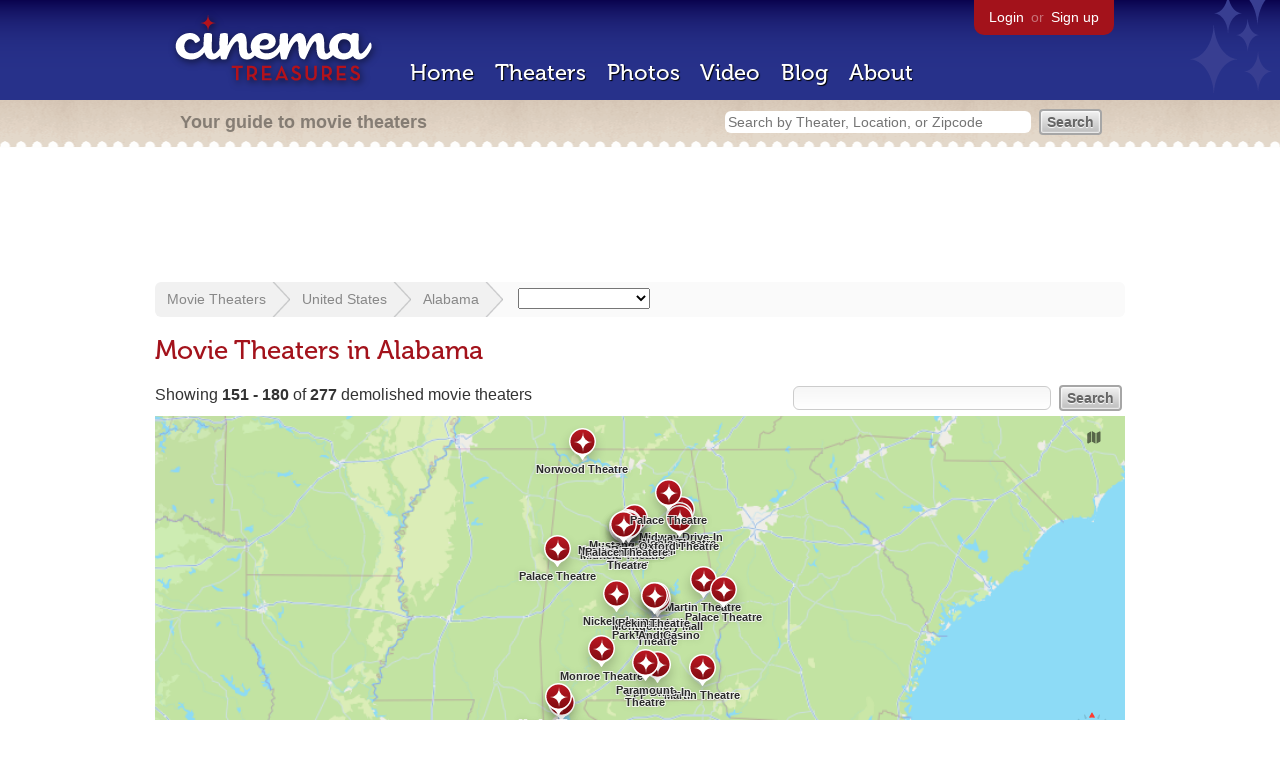

--- FILE ---
content_type: text/html; charset=utf-8
request_url: https://www.cinematreasures.org/theaters/united-states/alabama?page=6&status=demolished
body_size: 61220
content:
<!DOCTYPE html>
<!--[if lt IE 7]> <html class="ie6 no-js"> <![endif]-->
<!--[if IE 7]>    <html class="ie7 no-js"> <![endif]-->
<!--[if IE 8]>    <html class="ie8 no-js"> <![endif]-->
<!--[if IE 9]>    <html class="ie9 no-js"> <![endif]-->
<!--[if !IE]><!-->
<html class="no-js">
  <!--<![endif]-->
  <head>
    <meta charset="utf-8">
    <title>Movie Theaters in Alabama - Cinema Treasures</title>
    <meta content="List of movie theaters located in Alabama" name="description">
    <meta content="IE=edge,chrome=1" http-equiv="X-UA-Compatible">
  
    <script src="//use.typekit.com/voa4cfk.js" type="text/javascript"></script>
    <script>
      //<![CDATA[
        try{Typekit.load();}catch(e){}
      //]]>
    </script>
    <script async="" src="//www.googletagmanager.com/gtag/js?id=UA-2710707-1"></script>
    <script>
      //<![CDATA[
        window.dataLayer = window.dataLayer || [];
        function gtag(){dataLayer.push(arguments);}
        gtag('js', new Date());
        gtag('config', 'UA-2710707-1');
      //]]>
    </script>
    <script src="//ajax.googleapis.com/ajax/libs/jquery/1.5.1/jquery.min.js" type="text/javascript"></script>
    <script src="//cdn.apple-mapkit.com/mk/5.x.x/mapkit.js" type="text/javascript"></script>
    <script src="/assets/common.js?1759029584" type="text/javascript"></script>
    <script>
        //<![CDATA[
          $(document).ready(function () {
        
            if ($('#child_region_select').length) {
              $('#child_region_select').change(function () {
                document.location = $(this).val();
              });
            }
        
            if ($('.list').length) {
              // Load MapKit JS
              mapkit.init({
            authorizationCallback: function(done) {
              done("eyJraWQiOiJSTUI2MzM2NU5QIiwiYWxnIjoiRVMyNTYifQ.eyJpc3MiOiI5OVhYUDJXRjM4IiwiaWF0IjoxNzQ0OTkzMjUyLCJleHAiOjE3NzY1MjkyNTJ9.pC5hHKIaZ0fZBtKTbHK-qwMFvG19o4zRD-dCMqpJYGiaXtAfyNq2Infw21s9uDYSGBR2cLl_CLB58SYjbVHhlg");
            }
          })
          ;
        
              // Grab theater locations
              var locations = []
              $( ".list tbody tr.location" ).each(function(index) {
                var location = {
                  id: $(this).data("id"),
                  name: $(this).data("name"),
                  lat: $(this).data("lat"),
                  lng: $(this).data("lng"),
                  category: $(this).data("category"),
                  address: $(this).data("address"),
                  photo: $(this).data("photo")
                };
                locations.push(location);
              });
        
              // Show map with multiple markers
              if (locations.length > 1) {
        
                // Set region size to contain all map markers
                var latitudes = []
                var longitudes = []
                for (var i = 0; i < locations.length; i++) {
                  latitudes[i] = locations[i].lat;
                  longitudes[i] = locations[i].lng;
                }
                maxLatitude = Math.max(...latitudes);
                minLatitude = Math.min(...latitudes);
                maxLongitude = Math.max(...longitudes);
                minLongitude = Math.min(...longitudes);
                var region = new mapkit.BoundingRegion (maxLatitude, maxLongitude, minLatitude, minLongitude).toCoordinateRegion();
        
                // Create map
                var map = new mapkit.Map("map", {
                  region: region,
                });
        
                var list = [];
                for (i = 0; i < locations.length; i++) {
        
                  // Generate popup window for each map marker
                  var popup = {
                    calloutContentForAnnotation: function(annotation) {
                      var element = document.createElement("div");
                      element.className = "popup";
        
                      var photo = element.appendChild(document.createElement("a"));
                      photo.href = annotation.data.link;
                      photo.innerHTML = "<img src='" + annotation.data.photo + "' width='48' height='48' alt='thumb' />"
        
                      var link = element.appendChild(document.createElement("a"));
                      link.href = annotation.data.link;
                      link.textContent = annotation.data.name;
        
                      var address = element.appendChild(document.createElement("p"));
                      address.innerHTML = annotation.data.address.replace(/^\s*(<br\s*\/?\s*>)+|(<br\s*\/?\s*>)+\s*$/ig, '');
        
                      return element;
                    }
                  };
        
                  // Create map marker
                  var coordinates = new mapkit.Coordinate(locations[i].lat, locations[i].lng)
                  var annotation = new mapkit.MarkerAnnotation(coordinates, {
                    color: (locations[i].category == 'open' ? "#38B257" : "#A3121B"),
                    title: locations[i].name,
                    callout: popup,
                    data: {
                      link: "/theaters/" + locations[i].id,
                      name: locations[i].name,
                      address: locations[i].address,
                      photo: (locations[i].photo == 'photos/missing.png' ? '/images/photos/missing.png' : locations[i].photo)
                    },
                    glyphImage: {
                      1: "/apple-touch-icon.png"
                    }
                  })
        
                  list.push(annotation);
                }
        
                // Add map markers to map
                map.addAnnotations(list);
        
                // Force map markers into map window
                map.showItems(list);
        
              // Show map with single marker
              } else {
        
                // Set region size
                var region = new mapkit.CoordinateRegion(
                  new mapkit.Coordinate(locations[0].lat, locations[0].lng),
                  new mapkit.CoordinateSpan(0.004, 0.004)
                );
        
                // Create map
                var map = new mapkit.Map("map", {
                  center: new mapkit.Coordinate(locations[0].lat, locations[0].lng),
                  region: region
                });
        
                // Create map marker
                var coordinates = new mapkit.Coordinate(locations[0].lat, locations[0].lng)
                var annotation = new mapkit.MarkerAnnotation(coordinates, {
                  color: (locations[0].category == 'open' ? "#38B257" : "#A3121B"),
                  title: locations[0].name,
                  glyphImage: {
                    1: "/apple-touch-icon.png"
                  }
                })
        
                // Add map marker to map
                map.addAnnotation(annotation);
              }
        
            }
          });
        //]]>
      </script>
    <link href="/stylesheets/app.css?1759029584" media="all" rel="stylesheet" type="text/css" />
  
  </head>
  <body class="theaters index" lang="en">
    <div id="wrap">
      <div id="header">
        <div id="stars"></div>
        <div id="primary">
          <a href="/"><img alt="Cinema Treasures" height="88" id="logo" src="/images/app/logo.png?1759029584" width="218" /></a>
          <div id="links">
            <a href="/login?return_to=https%3A%2F%2Fwww.cinematreasures.org%2Ftheaters%2Funited-states%2Falabama%3Fpage%3D6%26status%3Ddemolished">Login</a> or
            <a href="/signup">Sign up</a>
          </div>
          <nav>
            <ul>
              <li><a href="/">Home</a></li>
              <li><a href="/theaters">Theaters</a></li>
              <li><a href="/photos">Photos</a></li>
              <li><a href="/video">Video</a></li>
              <li><a href="/blog">Blog</a></li>
              <li><a href="/about">About</a></li>
            </ul>
          </nav>
        </div>
        <div id="secondary">
          <span>
            <div id="slogan">Your guide to movie theaters</div>
            <div id="search_bar">
              <form action="/theaters" method="get">
                <input id="query" name="q" placeholder="Search by Theater, Location, or Zipcode" type="text" />
                <input id="status" name="status" type="hidden" value="demolished" />
                <input name="" type="submit" value="Search" />
              </form>
            </div>
          </span>
        </div>
      </div>
      <div id="page">
        <div id="content">
          <div id="leaderboard">
            <script async="" src="//pagead2.googlesyndication.com/pagead/js/adsbygoogle.js"></script>
            <ins class="adsbygoogle" data-ad-client="ca-pub-4430601922741422" data-ad-slot="6230392620" style="display:inline-block;width:970px;height:90px"></ins>
            <script>
              //<![CDATA[
                (adsbygoogle = window.adsbygoogle || []).push({});
              //]]>
            </script>
          </div>
          <div id="breadcrumb">
            <ul>
              <li><a href="/theaters">Movie Theaters</a></li>
              <li><a href="/theaters/united-states">United States</a></li>
              <li><a href="/theaters/united-states/alabama">Alabama</a></li>
              <li>
                <select id="child_region_select" include_blank="true" name="child_region_select"><option value=""></option>
                <option value="/theaters/united-states/alabama/birmingham">Birmingham</option>
                <option value="/theaters/united-states/alabama/gadsden">Gadsden</option>
                <option value="/theaters/united-states/alabama/huntsville">Huntsville</option>
                <option value="/theaters/united-states/alabama/mobile">Mobile</option>
                <option value="/theaters/united-states/alabama/montgomery">Montgomery</option>
                <option value="">---</option>
                <option value="/theaters/united-states/alabama/abbeville">Abbeville</option>
                <option value="/theaters/united-states/alabama/adamsville">Adamsville</option>
                <option value="/theaters/united-states/alabama/alabaster">Alabaster</option>
                <option value="/theaters/united-states/alabama/albertville">Albertville</option>
                <option value="/theaters/united-states/alabama/alexander-city">Alexander City</option>
                <option value="/theaters/united-states/alabama/aliceville">Aliceville</option>
                <option value="/theaters/united-states/alabama/andalusia">Andalusia</option>
                <option value="/theaters/united-states/alabama/anniston">Anniston</option>
                <option value="/theaters/united-states/alabama/arab">Arab</option>
                <option value="/theaters/united-states/alabama/ardmore">Ardmore</option>
                <option value="/theaters/united-states/alabama/argo">Argo</option>
                <option value="/theaters/united-states/alabama/ashland">Ashland</option>
                <option value="/theaters/united-states/alabama/athens">Athens</option>
                <option value="/theaters/united-states/alabama/atmore">Atmore</option>
                <option value="/theaters/united-states/alabama/attalla">Attalla</option>
                <option value="/theaters/united-states/alabama/auburn">Auburn</option>
                <option value="/theaters/united-states/alabama/bay-minette">Bay Minette</option>
                <option value="/theaters/united-states/alabama/bayou-la-batre">Bayou La Batre</option>
                <option value="/theaters/united-states/alabama/bessemer">Bessemer</option>
                <option value="/theaters/united-states/alabama/birmingham">Birmingham</option>
                <option value="/theaters/united-states/alabama/blountsville">Blountsville</option>
                <option value="/theaters/united-states/alabama/boaz">Boaz</option>
                <option value="/theaters/united-states/alabama/bolinger">Bolinger</option>
                <option value="/theaters/united-states/alabama/brantley">Brantley</option>
                <option value="/theaters/united-states/alabama/brewton">Brewton</option>
                <option value="/theaters/united-states/alabama/bridgeport">Bridgeport</option>
                <option value="/theaters/united-states/alabama/brighton">Brighton</option>
                <option value="/theaters/united-states/alabama/brundidge">Brundidge</option>
                <option value="/theaters/united-states/alabama/butler">Butler</option>
                <option value="/theaters/united-states/alabama/calnton">Calnton</option>
                <option value="/theaters/united-states/alabama/camden">Camden</option>
                <option value="/theaters/united-states/alabama/camp-hill">Camp Hill</option>
                <option value="/theaters/united-states/alabama/carbon-hill">Carbon Hill</option>
                <option value="/theaters/united-states/alabama/cedar-bluff">Cedar Bluff</option>
                <option value="/theaters/united-states/alabama/center-point">Center Point</option>
                <option value="/theaters/united-states/alabama/centerville">Centerville</option>
                <option value="/theaters/united-states/alabama/centre">Centre</option>
                <option value="/theaters/united-states/alabama/centreville">Centreville</option>
                <option value="/theaters/united-states/alabama/chatom">Chatom</option>
                <option value="/theaters/united-states/alabama/cherokee">Cherokee</option>
                <option value="/theaters/united-states/alabama/chickasaw">Chickasaw</option>
                <option value="/theaters/united-states/alabama/childersburg">Childersburg</option>
                <option value="/theaters/united-states/alabama/citronelle">Citronelle</option>
                <option value="/theaters/united-states/alabama/clanton">Clanton</option>
                <option value="/theaters/united-states/alabama/clayton">Clayton</option>
                <option value="/theaters/united-states/alabama/cleveland">Cleveland</option>
                <option value="/theaters/united-states/alabama/clio">Clio</option>
                <option value="/theaters/united-states/alabama/collinsville">Collinsville</option>
                <option value="/theaters/united-states/alabama/cottonwood">Cottonwood</option>
                <option value="/theaters/united-states/alabama/crossville">Crossville</option>
                <option value="/theaters/united-states/alabama/cullam">Cullam</option>
                <option value="/theaters/united-states/alabama/cullman">Cullman</option>
                <option value="/theaters/united-states/alabama/dadeville">Dadeville</option>
                <option value="/theaters/united-states/alabama/daleville">Daleville</option>
                <option value="/theaters/united-states/alabama/daphine">Daphine</option>
                <option value="/theaters/united-states/alabama/daphne">Daphne</option>
                <option value="/theaters/united-states/alabama/decatur">Decatur</option>
                <option value="/theaters/united-states/alabama/demopolis">Demopolis</option>
                <option value="/theaters/united-states/alabama/dothan">Dothan</option>
                <option value="/theaters/united-states/alabama/dothan">Dothan </option>
                <option value="/theaters/united-states/alabama/east-tallassee">East Tallassee</option>
                <option value="/theaters/united-states/alabama/elba">Elba</option>
                <option value="/theaters/united-states/alabama/elberta">Elberta</option>
                <option value="/theaters/united-states/alabama/elmore">Elmore</option>
                <option value="/theaters/united-states/alabama/ensley">Ensley</option>
                <option value="/theaters/united-states/alabama/enterprise">Enterprise</option>
                <option value="/theaters/united-states/alabama/eufaula">Eufaula</option>
                <option value="/theaters/united-states/alabama/eutaw">Eutaw</option>
                <option value="/theaters/united-states/alabama/evergreen">Evergreen</option>
                <option value="/theaters/united-states/alabama/fairfax">Fairfax</option>
                <option value="/theaters/united-states/alabama/fairfield">Fairfield</option>
                <option value="/theaters/united-states/alabama/fairhope">Fairhope</option>
                <option value="/theaters/united-states/alabama/fayette">Fayette</option>
                <option value="/theaters/united-states/alabama/flomaton">Flomaton</option>
                <option value="/theaters/united-states/alabama/florala">Florala</option>
                <option value="/theaters/united-states/alabama/florence">Florence</option>
                <option value="/theaters/united-states/alabama/foley">Foley</option>
                <option value="/theaters/united-states/alabama/fort-mcclellan">Fort McClellan</option>
                <option value="/theaters/united-states/alabama/fort-payne">Fort Payne</option>
                <option value="/theaters/united-states/alabama/fort-rucker">Fort Rucker</option>
                <option value="/theaters/united-states/alabama/frisco-city">Frisco City</option>
                <option value="/theaters/united-states/alabama/fultondale">Fultondale</option>
                <option value="/theaters/united-states/alabama/fyffe">Fyffe</option>
                <option value="/theaters/united-states/alabama/gadsden">Gadsden</option>
                <option value="/theaters/united-states/alabama/gardendale">Gardendale</option>
                <option value="/theaters/united-states/alabama/geneva">Geneva</option>
                <option value="/theaters/united-states/alabama/georgiana">Georgiana</option>
                <option value="/theaters/united-states/alabama/geraldine">Geraldine</option>
                <option value="/theaters/united-states/alabama/goodwater">Goodwater</option>
                <option value="/theaters/united-states/alabama/gordo">Gordo</option>
                <option value="/theaters/united-states/alabama/greensboro">Greensboro</option>
                <option value="/theaters/united-states/alabama/greenville">Greenville</option>
                <option value="/theaters/united-states/alabama/grove-hill">Grove Hill</option>
                <option value="/theaters/united-states/alabama/gu-win">Gu-Win</option>
                <option value="/theaters/united-states/alabama/gulf-shores">Gulf Shores</option>
                <option value="/theaters/united-states/alabama/guntersville">Guntersville</option>
                <option value="/theaters/united-states/alabama/haleyville">Haleyville</option>
                <option value="/theaters/united-states/alabama/hamilton">Hamilton</option>
                <option value="/theaters/united-states/alabama/harpersville">Harpersville</option>
                <option value="/theaters/united-states/alabama/hartford">Hartford</option>
                <option value="/theaters/united-states/alabama/hartselle">Hartselle</option>
                <option value="/theaters/united-states/alabama/headland">Headland</option>
                <option value="/theaters/united-states/alabama/heflin">Heflin</option>
                <option value="/theaters/united-states/alabama/henagar">Henagar</option>
                <option value="/theaters/united-states/alabama/hokes-bluff">Hokes Bluff</option>
                <option value="/theaters/united-states/alabama/homewood">Homewood</option>
                <option value="/theaters/united-states/alabama/hoover">Hoover</option>
                <option value="/theaters/united-states/alabama/hueytown">Hueytown</option>
                <option value="/theaters/united-states/alabama/huntsville">Huntsville</option>
                <option value="/theaters/united-states/alabama/jackson">Jackson</option>
                <option value="/theaters/united-states/alabama/jacksonville">Jacksonville</option>
                <option value="/theaters/united-states/alabama/jasper">Jasper</option>
                <option value="/theaters/united-states/alabama/kinston">Kinston</option>
                <option value="/theaters/united-states/alabama/lagrange">LaGrange</option>
                <option value="/theaters/united-states/alabama/lafayette">Lafayette</option>
                <option value="/theaters/united-states/alabama/lanett">Lanett</option>
                <option value="/theaters/united-states/alabama/langdale">Langdale</option>
                <option value="/theaters/united-states/alabama/leeds">Leeds</option>
                <option value="/theaters/united-states/alabama/level-plains">Level Plains</option>
                <option value="/theaters/united-states/alabama/lincoln">Lincoln</option>
                <option value="/theaters/united-states/alabama/linden">Linden</option>
                <option value="/theaters/united-states/alabama/lineville">Lineville</option>
                <option value="/theaters/united-states/alabama/livingston">Livingston</option>
                <option value="/theaters/united-states/alabama/louisville">Louisville</option>
                <option value="/theaters/united-states/alabama/loxley">Loxley</option>
                <option value="/theaters/united-states/alabama/luverne">Luverne</option>
                <option value="/theaters/united-states/alabama/madison">Madison</option>
                <option value="/theaters/united-states/alabama/manchester">Manchester</option>
                <option value="/theaters/united-states/alabama/marion">Marion</option>
                <option value="/theaters/united-states/alabama/mcintosh">McIntosh</option>
                <option value="/theaters/united-states/alabama/mckenzie">McKenzie</option>
                <option value="/theaters/united-states/alabama/midfield">Midfield</option>
                <option value="/theaters/united-states/alabama/millport">Millport</option>
                <option value="/theaters/united-states/alabama/mobile">Mobile</option>
                <option value="/theaters/united-states/alabama/monroeville">Monroeville</option>
                <option value="/theaters/united-states/alabama/montevallo">Montevallo</option>
                <option value="/theaters/united-states/alabama/montgomery">Montgomery</option>
                <option value="/theaters/united-states/alabama/moulton">Moulton</option>
                <option value="/theaters/united-states/alabama/munford">Munford</option>
                <option value="/theaters/united-states/alabama/muscle-shoals">Muscle Shoals</option>
                <option value="/theaters/united-states/alabama/neeley">Neeley</option>
                <option value="/theaters/united-states/alabama/new-brockton">New Brockton</option>
                <option value="/theaters/united-states/alabama/newton">Newton</option>
                <option value="/theaters/united-states/alabama/normal">Normal</option>
                <option value="/theaters/united-states/alabama/northport">Northport</option>
                <option value="/theaters/united-states/alabama/oak-grove">Oak Grove</option>
                <option value="/theaters/united-states/alabama/oneonta">Oneonta</option>
                <option value="/theaters/united-states/alabama/opelika">Opelika</option>
                <option value="/theaters/united-states/alabama/opp">Opp</option>
                <option value="/theaters/united-states/alabama/orange-beach">Orange Beach</option>
                <option value="/theaters/united-states/alabama/oxford">Oxford</option>
                <option value="/theaters/united-states/alabama/ozark">Ozark</option>
                <option value="/theaters/united-states/alabama/pell-city">Pell City</option>
                <option value="/theaters/united-states/alabama/phenix-city">Phenix City</option>
                <option value="/theaters/united-states/alabama/piedmont">Piedmont</option>
                <option value="/theaters/united-states/alabama/pinson">Pinson</option>
                <option value="/theaters/united-states/alabama/pisgah">Pisgah</option>
                <option value="/theaters/united-states/alabama/prattville">Prattville</option>
                <option value="/theaters/united-states/alabama/prichard">Prichard</option>
                <option value="/theaters/united-states/alabama/quintown">Quintown</option>
                <option value="/theaters/united-states/alabama/rainsville">Rainsville</option>
                <option value="/theaters/united-states/alabama/red-bay">Red Bay</option>
                <option value="/theaters/united-states/alabama/reform">Reform</option>
                <option value="/theaters/united-states/alabama/richards">Richards</option>
                <option value="/theaters/united-states/alabama/river-view">River View</option>
                <option value="/theaters/united-states/alabama/roanoke">Roanoke</option>
                <option value="/theaters/united-states/alabama/rogersville">Rogersville</option>
                <option value="/theaters/united-states/alabama/russellville">Russellville</option>
                <option value="/theaters/united-states/alabama/samson">Samson</option>
                <option value="/theaters/united-states/alabama/sanford">Sanford</option>
                <option value="/theaters/united-states/alabama/scottsboro">Scottsboro</option>
                <option value="/theaters/united-states/alabama/selma">Selma</option>
                <option value="/theaters/united-states/alabama/shawmut">Shawmut</option>
                <option value="/theaters/united-states/alabama/sheffield">Sheffield</option>
                <option value="/theaters/united-states/alabama/slocomb">Slocomb</option>
                <option value="/theaters/united-states/alabama/spanish-fort">Spanish Fort</option>
                <option value="/theaters/united-states/alabama/stevenson">Stevenson</option>
                <option value="/theaters/united-states/alabama/sulligent">Sulligent</option>
                <option value="/theaters/united-states/alabama/summerdale">Summerdale</option>
                <option value="/theaters/united-states/alabama/sylacauga">Sylacauga</option>
                <option value="/theaters/united-states/alabama/sylvania">Sylvania</option>
                <option value="/theaters/united-states/alabama/talladega">Talladega</option>
                <option value="/theaters/united-states/alabama/tallassee">Tallassee</option>
                <option value="/theaters/united-states/alabama/tanner">Tanner</option>
                <option value="/theaters/united-states/alabama/tarrent-city">Tarrent City</option>
                <option value="/theaters/united-states/alabama/thomasville">Thomasville</option>
                <option value="/theaters/united-states/alabama/troy">Troy</option>
                <option value="/theaters/united-states/alabama/trussville">Trussville</option>
                <option value="/theaters/united-states/alabama/tuscaloosa">Tuscaloosa</option>
                <option value="/theaters/united-states/alabama/tuscumbia">Tuscumbia</option>
                <option value="/theaters/united-states/alabama/tuskegee">Tuskegee</option>
                <option value="/theaters/united-states/alabama/union-springs">Union Springs</option>
                <option value="/theaters/united-states/alabama/uniontown">Uniontown</option>
                <option value="/theaters/united-states/alabama/valley">Valley</option>
                <option value="/theaters/united-states/alabama/valley-head">Valley Head</option>
                <option value="/theaters/united-states/alabama/vernon">Vernon</option>
                <option value="/theaters/united-states/alabama/vestavia-hills">Vestavia Hills</option>
                <option value="/theaters/united-states/alabama/west-blocton">West Blocton</option>
                <option value="/theaters/united-states/alabama/wetumpka">Wetumpka</option>
                <option value="/theaters/united-states/alabama/winfield">Winfield</option>
                <option value="/theaters/united-states/alabama/york">York</option></select>
              </li>
            </ul>
          </div>
          <h1>Movie Theaters in Alabama</h1>
          <div class="region" latitude="32.3182314" longitude="-86.902298" zoom_level="6"></div>
          <form action="/theaters/united-states/alabama" id="search" method="get">
            <input id="q" name="q" type="text" />
            <input id="status" name="status" type="hidden" value="demolished" />
            <input name="" type="submit" value="Search" />
          </form>
          <div id="showing">
            Showing <strong>151&nbsp;-&nbsp;180</strong> of <strong>277</strong> demolished movie theaters
          </div>
          <div id="map_holder">
            <div id="map"></div>
          </div>
          <div id="facets">
            <a href="/theaters/united-states/alabama?status=all" class="all">All Theaters <span>(666)</span></a><a href="/theaters/united-states/alabama?status=open" class="open">Open <span>(78)</span></a><a href="/theaters/united-states/alabama?status=showing_movies" class="showing_movies">Showing Movies <span>(59)</span></a><a href="/theaters/united-states/alabama?status=closed" class="closed">Closed <span>(588)</span></a><a href="/theaters/united-states/alabama?status=demolished" class="active demolished">Demolished <span>(277)</span></a><a href="/theaters/united-states/alabama?status=restoring" class="restoring">Restoring <span>(5)</span></a><a href="/theaters/united-states/alabama?status=renovating" class="renovating">Renovating <span>(5)</span></a>
          </div>
          <table class="list">
            <thead>
              <tr>
                <th id="theater_name"><a href="/theaters/united-states/alabama?status=demolished&amp;sort=name&amp;order=desc">&uarr; Name</a></th>
                <th id="theater_location"><a href="/theaters/united-states/alabama?status=demolished&amp;sort=location&amp;order=asc">Location</a></th>
                <th id="theater_status"><a href="/theaters/united-states/alabama?status=demolished&amp;sort=open&amp;order=desc">Status</a></th>
                <th id="theater_screens"><a href="/theaters/united-states/alabama?status=demolished&amp;sort=screens&amp;order=asc">Screens</a></th>
              </tr>
            </thead>
            <tbody></tbody>
            <tr class="even location theater" data-address="120 W. Main Street&lt;br&gt;Dothan, AL 36303&lt;br&gt;United States&lt;br&gt;" data-category="closed" data-id="13170" data-lat="31.223617" data-lng="-85.3923959" data-name="Martin Theatre" data-photo="https://photos.cinematreasures.org/production/photos/214725/1500919565/thumb.jpg?1500919565">
              <td class="name">
                <a href="/theaters/13170" class="map-link"><img alt="Martin Theatre" height="48" src="https://photos.cinematreasures.org/production/photos/214725/1500919565/thumb.jpg?1500919565" width="48" /></a>
                <a href="/theaters/13170">Martin Theatre</a>
              </td>
              <td class="location">
                Dothan, AL, United States
              </td>
              <td class="status">
                Closed
              </td>
              <td class="screens">
                1
              </td>
            </tr>
            <tr class="location odd theater" data-address="211 S. 8th Street&lt;br&gt;Opelika, AL 36801&lt;br&gt;United States&lt;br&gt;" data-category="closed" data-id="26311" data-lat="32.6470437" data-lng="-85.3780151" data-name="Martin Theatre" data-photo="https://photos.cinematreasures.org/production/photos/136247/1442249384/thumb.jpg?1442249384">
              <td class="name">
                <a href="/theaters/26311" class="map-link"><img alt="Martin Theatre" height="48" src="https://photos.cinematreasures.org/production/photos/136247/1442249384/thumb.jpg?1442249384" width="48" /></a>
                <a href="/theaters/26311">Martin Theatre</a>
              </td>
              <td class="location">
                Opelika, AL, United States
              </td>
              <td class="status">
                Closed
              </td>
              <td class="screens">
                1
              </td>
            </tr>
            <tr class="even location theater" data-address="20 Commerce Street&lt;br&gt;Montgomery, AL 36106&lt;br&gt;United States&lt;br&gt;" data-category="closed" data-id="16140" data-lat="32.3780291" data-lng="-86.3097044" data-name="McDonald&#39;s Theatre" data-photo="http://photos.cinematreasures.org/production/photos/56243/1348327561/thumb.jpg?1348327561">
              <td class="name">
                <a href="/theaters/16140" class="map-link"><img alt="McDonald's Theatre" height="48" src="http://photos.cinematreasures.org/production/photos/56243/1348327561/thumb.jpg?1348327561" width="48" /></a>
                <a href="/theaters/16140">McDonald's Theatre</a>
              </td>
              <td class="location">
                Montgomery, AL, United States
              </td>
              <td class="status">
                Closed
              </td>
              <td class="screens">
                1
              </td>
            </tr>
            <tr class="location odd theater" data-address="2020 2nd Avenue N&lt;br&gt;Birmingham, AL 35203&lt;br&gt;United States&lt;br&gt;" data-category="closed" data-id="27392" data-lat="33.506798" data-lng="-86.8316956" data-name="Melba Theatre" data-photo="https://photos.cinematreasures.org/production/photos/185963/1476036627/thumb.jpg?1476036627">
              <td class="name">
                <a href="/theaters/27392" class="map-link"><img alt="Melba Theatre" height="48" src="https://photos.cinematreasures.org/production/photos/185963/1476036627/thumb.jpg?1476036627" width="48" /></a>
                <a href="/theaters/27392">Melba Theatre</a>
              </td>
              <td class="location">
                Birmingham, AL, United States
              </td>
              <td class="status">
                Closed
              </td>
              <td class="screens">
                1
              </td>
            </tr>
            <tr class="even location theater" data-address="185 Bessemer Super Highway&lt;br&gt;Birmingham, AL 35228&lt;br&gt;United States&lt;br&gt;" data-category="closed" data-id="49504" data-lat="33.4624702" data-lng="-86.9125514" data-name="Midfield Theatre" data-photo="https://photos.cinematreasures.org/production/photos/236807/1520941699/thumb.jpg?1520941699">
              <td class="name">
                <a href="/theaters/49504" class="map-link"><img alt="Midfield Theatre" height="48" src="https://photos.cinematreasures.org/production/photos/236807/1520941699/thumb.jpg?1520941699" width="48" /></a>
                <a href="/theaters/49504">Midfield Theatre</a>
              </td>
              <td class="location">
                Birmingham, AL, United States
              </td>
              <td class="status">
                Closed
              </td>
              <td class="screens">
                6
              </td>
            </tr>
            <tr class="location odd theater" data-address="7822 McClellan Boulevard&lt;br&gt;Anniston, AL 36206&lt;br&gt;United States&lt;br&gt;" data-category="closed" data-id="16263" data-lat="33.7496932" data-lng="-85.791317" data-name="Midway Drive-In" data-photo="https://photos.cinematreasures.org/production/photos/47126/1339992187/thumb.jpg?1339992187">
              <td class="name">
                <a href="/theaters/16263" class="map-link"><img alt="Midway Drive-In" height="48" src="https://photos.cinematreasures.org/production/photos/47126/1339992187/thumb.jpg?1339992187" width="48" /></a>
                <a href="/theaters/16263">Midway Drive-In</a>
              </td>
              <td class="location">
                Anniston, AL, United States
              </td>
              <td class="status">
                Closed
              </td>
              <td class="screens">
                1
              </td>
            </tr>
            <tr class="even location theater" data-address="5228 Commerce Avenue&lt;br&gt;Fairfield, AL 35064&lt;br&gt;United States&lt;br&gt;" data-category="closed" data-id="25198" data-lat="33.4931777" data-lng="-86.9171941" data-name="Miles Theater" data-photo="photos/missing.png">
              <td class="name">
                <a href="/theaters/25198" class="map-link"><img alt="Miles Theater" height="48" src="/images/photos/missing.png?1759029584" width="48" /></a>
                <a href="/theaters/25198">Miles Theater</a>
              </td>
              <td class="location">
                Fairfield, AL, United States
              </td>
              <td class="status">
                Closed
              </td>
              <td class="screens">
                1
              </td>
            </tr>
            <tr class="location odd theater" data-address="Madea Street&lt;br&gt;Mobile, AL 36605&lt;br&gt;United States&lt;br&gt;" data-category="closed" data-id="56349" data-lat="30.6514719" data-lng="-88.0659731" data-name="Monroe Park Theater" data-photo="http://photos.cinematreasures.org/production/photos/218379/1505082713/thumb.jpg?1505082713">
              <td class="name">
                <a href="/theaters/56349" class="map-link"><img alt="Monroe Park Theater" height="48" src="http://photos.cinematreasures.org/production/photos/218379/1505082713/thumb.jpg?1505082713" width="48" /></a>
                <a href="/theaters/56349">Monroe Park Theater</a>
              </td>
              <td class="location">
                Mobile, AL, United States
              </td>
              <td class="status">
                Closed
              </td>
              <td class="screens">
                1
              </td>
            </tr>
            <tr class="even location theater" data-address="Courthouse Square&lt;br&gt;Monroeville, AL 36460&lt;br&gt;United States&lt;br&gt;" data-category="closed" data-id="32249" data-lat="31.5271017" data-lng="-87.3242884" data-name="Monroe Theatre" data-photo="http://photos.cinematreasures.org/production/photos/346290/1622493256/thumb.png?1622493256">
              <td class="name">
                <a href="/theaters/32249" class="map-link"><img alt="Monroe Theatre" height="48" src="http://photos.cinematreasures.org/production/photos/346290/1622493256/thumb.png?1622493256" width="48" /></a>
                <a href="/theaters/32249">Monroe Theatre</a>
              </td>
              <td class="location">
                Monroeville, AL, United States
              </td>
              <td class="status">
                Closed
              </td>
              <td class="screens">
                1
              </td>
            </tr>
            <tr class="location odd theater" data-address="2949 E. South Boulevard&lt;br&gt;Montgomery, AL 36111&lt;br&gt;United States&lt;br&gt;" data-category="closed" data-id="42135" data-lat="32.3272534" data-lng="-86.2464151" data-name="Montgomery Mall Theatre" data-photo="https://photos.cinematreasures.org/production/photos/96727/1395166840/thumb.jpg?1395166840">
              <td class="name">
                <a href="/theaters/42135" class="map-link"><img alt="Montgomery Mall Theatre" height="48" src="https://photos.cinematreasures.org/production/photos/96727/1395166840/thumb.jpg?1395166840" width="48" /></a>
                <a href="/theaters/42135">Montgomery Mall Theatre</a>
              </td>
              <td class="location">
                Montgomery, AL, United States
              </td>
              <td class="status">
                Closed
              </td>
              <td class="screens">
                2
              </td>
            </tr>
            <tr class="even theater">
              <td class="name">
                <a href="/theaters/59711" class="map-link"><img alt="Moonlight Drive-In" height="48" src="/images/photos/missing.png?1759029584" width="48" /></a>
                <a href="/theaters/59711">Moonlight Drive-In</a>
              </td>
              <td class="location">
                Evergreen, AL, United States
              </td>
              <td class="status">
                Closed
              </td>
              <td class="screens">
                1
              </td>
            </tr>
            <tr class="location odd theater" data-address="1701 Center Point Parkway&lt;br&gt;Birmingham, AL 35215&lt;br&gt;United States&lt;br&gt;3145328194&lt;br&gt;" data-category="closed" data-id="42016" data-lat="33.6320263" data-lng="-86.6847439" data-name="Mustang Drive-In" data-photo="https://photos.cinematreasures.org/production/photos/218118/1504923395/thumb.jpg?1504923395">
              <td class="name">
                <a href="/theaters/42016" class="map-link"><img alt="Mustang Drive-In" height="48" src="https://photos.cinematreasures.org/production/photos/218118/1504923395/thumb.jpg?1504923395" width="48" /></a>
                <a href="/theaters/42016">Mustang Drive-In</a>
              </td>
              <td class="location">
                Birmingham, AL, United States
              </td>
              <td class="status">
                Closed
              </td>
              <td class="screens">
                1
              </td>
            </tr>
            <tr class="even location theater" data-address="1401 Washington Street&lt;br&gt;Neeley, AL 36756&lt;br&gt;United States&lt;br&gt;" data-category="closed" data-id="42142" data-lat="30.7564785" data-lng="-88.1337966" data-name="Neeley Theatre" data-photo="photos/missing.png">
              <td class="name">
                <a href="/theaters/42142" class="map-link"><img alt="Neeley Theatre" height="48" src="/images/photos/missing.png?1759029584" width="48" /></a>
                <a href="/theaters/42142">Neeley Theatre</a>
              </td>
              <td class="location">
                Neeley, AL, United States
              </td>
              <td class="status">
                Closed
              </td>
              <td class="screens">
                1
              </td>
            </tr>
            <tr class="location odd theater" data-address="Mount Meigs Road&lt;br&gt;Montgomery, AL 36109&lt;br&gt;United States&lt;br&gt;" data-category="closed" data-id="16142" data-lat="32.377015" data-lng="-86.2811079" data-name="New Electric Park And Casino" data-photo="http://photos.cinematreasures.org/production/photos/56252/1348329150/thumb.jpg?1348329150">
              <td class="name">
                <a href="/theaters/16142" class="map-link"><img alt="New Electric Park And Casino" height="48" src="http://photos.cinematreasures.org/production/photos/56252/1348329150/thumb.jpg?1348329150" width="48" /></a>
                <a href="/theaters/16142">New Electric Park And Casino</a>
              </td>
              <td class="location">
                Montgomery, AL, United States
              </td>
              <td class="status">
                Closed
              </td>
              <td class="screens">
                1
              </td>
            </tr>
            <tr class="even location theater" data-address="1915 2nd Avenue N.&lt;br&gt;Birmingham, AL 35203&lt;br&gt;United States&lt;br&gt;" data-category="closed" data-id="26404" data-lat="33.5148626" data-lng="-86.8071378" data-name="New Strand Theater" data-photo="https://photos.cinematreasures.org/production/photos/154952/1453053403/thumb.jpg?1453053403">
              <td class="name">
                <a href="/theaters/26404" class="map-link"><img alt="New Strand Theater" height="48" src="https://photos.cinematreasures.org/production/photos/154952/1453053403/thumb.jpg?1453053403" width="48" /></a>
                <a href="/theaters/26404">New Strand Theater</a>
              </td>
              <td class="location">
                Birmingham, AL, United States
              </td>
              <td class="status">
                Closed
              </td>
              <td class="screens">
                1
              </td>
            </tr>
            <tr class="location odd theater" data-address="1911 2nd Avenue N&lt;br&gt;Birmingham, AL 35203&lt;br&gt;United States&lt;br&gt;" data-category="closed" data-id="32150" data-lat="33.514799" data-lng="-86.8072695" data-name="Newmar Theatre" data-photo="https://photos.cinematreasures.org/production/photos/94599/1391965311/thumb.PNG?1391965311">
              <td class="name">
                <a href="/theaters/32150" class="map-link"><img alt="Newmar Theatre" height="48" src="https://photos.cinematreasures.org/production/photos/94599/1391965311/thumb.PNG?1391965311" width="48" /></a>
                <a href="/theaters/32150">Newmar Theatre</a>
              </td>
              <td class="location">
                Birmingham, AL, United States
              </td>
              <td class="status">
                Closed
              </td>
              <td class="screens">
                1
              </td>
            </tr>
            <tr class="even location theater" data-address="Washington Street&lt;br&gt;Selma, AL 36703&lt;br&gt;United States&lt;br&gt;" data-category="closed" data-id="50228" data-lat="32.4138419" data-lng="-87.022179" data-name="Nickelodeon" data-photo="photos/missing.png">
              <td class="name">
                <a href="/theaters/50228" class="map-link"><img alt="Nickelodeon" height="48" src="/images/photos/missing.png?1759029584" width="48" /></a>
                <a href="/theaters/50228">Nickelodeon</a>
              </td>
              <td class="location">
                Selma, AL, United States
              </td>
              <td class="status">
                Closed
              </td>
              <td class="screens">
                1
              </td>
            </tr>
            <tr class="location odd theater" data-address="928 Noble Street&lt;br&gt;Anniston, AL 36204&lt;br&gt;United States&lt;br&gt;" data-category="closed" data-id="17403" data-lat="33.6561942" data-lng="-85.8297954" data-name="Noble Theatre" data-photo="http://photos.cinematreasures.org/production/photos/69583/1363305020/thumb.jpg?1363305020">
              <td class="name">
                <a href="/theaters/17403" class="map-link"><img alt="Noble Theatre" height="48" src="http://photos.cinematreasures.org/production/photos/69583/1363305020/thumb.jpg?1363305020" width="48" /></a>
                <a href="/theaters/17403">Noble Theatre</a>
              </td>
              <td class="location">
                Anniston, AL, United States
              </td>
              <td class="status">
                Closed
              </td>
              <td class="screens">
                1
              </td>
            </tr>
            <tr class="even location theater" data-address="2635 30th Avenue N.&lt;br&gt;Birmingham, AL 35207&lt;br&gt;United States&lt;br&gt;" data-category="closed" data-id="27397" data-lat="33.5519209" data-lng="-86.8174327" data-name="North Birmingham Theatre" data-photo="http://photos.cinematreasures.org/production/photos/27239/1316825563/thumb.jpg?1316825563">
              <td class="name">
                <a href="/theaters/27397" class="map-link"><img alt="North Birmingham Theatre" height="48" src="http://photos.cinematreasures.org/production/photos/27239/1316825563/thumb.jpg?1316825563" width="48" /></a>
                <a href="/theaters/27397">North Birmingham Theatre</a>
              </td>
              <td class="location">
                Birmingham, AL, United States
              </td>
              <td class="status">
                Closed
              </td>
              <td class="screens">
                1
              </td>
            </tr>
            <tr class="location odd theater" data-address="1127 24th Street N&lt;br&gt;Birmingham, AL 35234&lt;br&gt;United States&lt;br&gt;" data-category="closed" data-id="32152" data-lat="33.5288174" data-lng="-86.8081078" data-name="Norwood Theater" data-photo="https://photos.cinematreasures.org/production/photos/209508/1495771870/thumb.jpg?1495771870">
              <td class="name">
                <a href="/theaters/32152" class="map-link"><img alt="Norwood Theater" height="48" src="https://photos.cinematreasures.org/production/photos/209508/1495771870/thumb.jpg?1495771870" width="48" /></a>
                <a href="/theaters/32152">Norwood Theater</a>
              </td>
              <td class="location">
                Birmingham, AL, United States
              </td>
              <td class="status">
                Closed
              </td>
              <td class="screens">
                1
              </td>
            </tr>
            <tr class="even location theater" data-address="1130 N. Wood Avenue&lt;br&gt;Florence, AL 35630&lt;br&gt;United States&lt;br&gt;" data-category="closed" data-id="15578" data-lat="34.817683" data-lng="-87.680563" data-name="Norwood Theatre" data-photo="http://photos.cinematreasures.org/production/photos/82508/1380245985/thumb.jpg?1380245985">
              <td class="name">
                <a href="/theaters/15578" class="map-link"><img alt="Norwood Theatre" height="48" src="http://photos.cinematreasures.org/production/photos/82508/1380245985/thumb.jpg?1380245985" width="48" /></a>
                <a href="/theaters/15578">Norwood Theatre</a>
              </td>
              <td class="location">
                Florence, AL, United States
              </td>
              <td class="status">
                Closed
              </td>
              <td class="screens">
                1
              </td>
            </tr>
            <tr class="location odd theater" data-address="1907 2nd Avenue N.&lt;br&gt;Birmingham, AL 35210&lt;br&gt;United States&lt;br&gt;" data-category="closed" data-id="55422" data-lat="33.514652" data-lng="-86.807135" data-name="Odeon Theatre" data-photo="https://photos.cinematreasures.org/production/photos/206853/1492128736/thumb.jpg?1492128736">
              <td class="name">
                <a href="/theaters/55422" class="map-link"><img alt="Odeon Theatre" height="48" src="https://photos.cinematreasures.org/production/photos/206853/1492128736/thumb.jpg?1492128736" width="48" /></a>
                <a href="/theaters/55422">Odeon Theatre</a>
              </td>
              <td class="location">
                Birmingham, AL, United States
              </td>
              <td class="status">
                Closed
              </td>
              <td class="screens">
                1
              </td>
            </tr>
            <tr class="even location theater" data-address="914 Florala Highway&lt;br&gt;Opp, AL 36467&lt;br&gt;United States&lt;br&gt;" data-category="closed" data-id="65265" data-lat="31.2704274" data-lng="-86.2493583" data-name="Opp Drive-In" data-photo="https://photos.cinematreasures.org/production/photos/346333/1622572211/thumb.jpg?1622572211">
              <td class="name">
                <a href="/theaters/65265" class="map-link"><img alt="Opp Drive-In" height="48" src="https://photos.cinematreasures.org/production/photos/346333/1622572211/thumb.jpg?1622572211" width="48" /></a>
                <a href="/theaters/65265">Opp Drive-In</a>
              </td>
              <td class="location">
                Opp, AL, United States
              </td>
              <td class="status">
                Closed
              </td>
              <td class="screens">
                1
              </td>
            </tr>
            <tr class="location odd theater" data-address="524 Main Street&lt;br&gt;Oxford, AL 36203&lt;br&gt;United States&lt;br&gt;" data-category="closed" data-id="15588" data-lat="33.614436" data-lng="-85.83524" data-name="Oxford Theatre" data-photo="http://photos.cinematreasures.org/production/photos/69603/1363367567/thumb.jpg?1363367567">
              <td class="name">
                <a href="/theaters/15588" class="map-link"><img alt="Oxford Theatre" height="48" src="http://photos.cinematreasures.org/production/photos/69603/1363367567/thumb.jpg?1363367567" width="48" /></a>
                <a href="/theaters/15588">Oxford Theatre</a>
              </td>
              <td class="location">
                Oxford, AL, United States
              </td>
              <td class="status">
                Closed
              </td>
              <td class="screens">
                1
              </td>
            </tr>
            <tr class="even location theater" data-address="1810 Avenue D&lt;br&gt;Ensley, AL 35218&lt;br&gt;United States&lt;br&gt;" data-category="closed" data-id="25199" data-lat="33.5137678" data-lng="-86.8964055" data-name="Palace Theater" data-photo="photos/missing.png">
              <td class="name">
                <a href="/theaters/25199" class="map-link"><img alt="Palace Theater" height="48" src="/images/photos/missing.png?1759029584" width="48" /></a>
                <a href="/theaters/25199">Palace Theater</a>
              </td>
              <td class="location">
                Ensley, AL, United States
              </td>
              <td class="status">
                Closed
              </td>
              <td class="screens">
                1
              </td>
            </tr>
            <tr class="location odd theater" data-address="Wall Street&lt;br&gt;Gadsden, AL 35904&lt;br&gt;United States&lt;br&gt;" data-category="closed" data-id="40950" data-lat="34.020524" data-lng="-86.0454975" data-name="Palace Theatre" data-photo="http://photos.cinematreasures.org/production/photos/68443/1362309317/thumb.JPG?1362309317">
              <td class="name">
                <a href="/theaters/40950" class="map-link"><img alt="Palace Theatre" height="48" src="http://photos.cinematreasures.org/production/photos/68443/1362309317/thumb.JPG?1362309317" width="48" /></a>
                <a href="/theaters/40950">Palace Theatre</a>
              </td>
              <td class="location">
                Gadsden, AL, United States
              </td>
              <td class="status">
                Closed
              </td>
              <td class="screens">
                1
              </td>
            </tr>
            <tr class="even location theater" data-address="111 Broad Street NE&lt;br&gt;Aliceville, AL 35442&lt;br&gt;United States&lt;br&gt;" data-category="closed" data-id="20548" data-lat="33.1285089" data-lng="-88.151669" data-name="Palace Theatre" data-photo="http://photos.cinematreasures.org/production/photos/347699/1624106182/thumb.png?1624106182">
              <td class="name">
                <a href="/theaters/20548" class="map-link"><img alt="Palace Theatre" height="48" src="http://photos.cinematreasures.org/production/photos/347699/1624106182/thumb.png?1624106182" width="48" /></a>
                <a href="/theaters/20548">Palace Theatre</a>
              </td>
              <td class="location">
                Aliceville, AL, United States
              </td>
              <td class="status">
                Closed
              </td>
              <td class="screens">
                1
              </td>
            </tr>
            <tr class="location odd theater" data-address="1513 Fifth Avenue&lt;br&gt;Phenix City, AL 36867&lt;br&gt;United States&lt;br&gt;" data-category="closed" data-id="26792" data-lat="32.4743507" data-lng="-84.9993751" data-name="Palace Theatre" data-photo="http://photos.cinematreasures.org/production/photos/242743/1526257179/thumb.jpg?1526257179">
              <td class="name">
                <a href="/theaters/26792" class="map-link"><img alt="Palace Theatre" height="48" src="http://photos.cinematreasures.org/production/photos/242743/1526257179/thumb.jpg?1526257179" width="48" /></a>
                <a href="/theaters/26792">Palace Theatre</a>
              </td>
              <td class="location">
                Phenix City, AL, United States
              </td>
              <td class="status">
                Closed
              </td>
              <td class="screens">
                1
              </td>
            </tr>
            <tr class="even location theater" data-address="109 O&#39;Neal Court&lt;br&gt;Andalusia, AL 36420&lt;br&gt;United States&lt;br&gt;" data-category="closed" data-id="70406" data-lat="31.3085039" data-lng="-86.48329129999999" data-name="Paramount Theatre" data-photo="photos/missing.png">
              <td class="name">
                <a href="/theaters/70406" class="map-link"><img alt="Paramount Theatre" height="48" src="/images/photos/missing.png?1759029584" width="48" /></a>
                <a href="/theaters/70406">Paramount Theatre</a>
              </td>
              <td class="location">
                Andalusia, AL, United States
              </td>
              <td class="status">
                Closed
              </td>
              <td class="screens">
                1
              </td>
            </tr>
            <tr class="location odd theater" data-address="30 N. Lawrence Street&lt;br&gt;Montgomery, AL 36104&lt;br&gt;United States&lt;br&gt;" data-category="closed" data-id="793" data-lat="32.3778483" data-lng="-86.3062172" data-name="Pekin Theatre" data-photo="https://photos.cinematreasures.org/production/photos/56247/1348328348/thumb.jpg?1348328348">
              <td class="name">
                <a href="/theaters/793" class="map-link"><img alt="Pekin Theatre" height="48" src="https://photos.cinematreasures.org/production/photos/56247/1348328348/thumb.jpg?1348328348" width="48" /></a>
                <a href="/theaters/793">Pekin Theatre</a>
              </td>
              <td class="location">
                Montgomery, AL, United States
              </td>
              <td class="status">
                Closed
              </td>
              <td class="screens">
                1
              </td>
            </tr>
          </table>
          <div id="pagination">
            <div class="pagination"><a href="/theaters/united-states/alabama?page=5&amp;status=demolished" class="prev_page" rel="prev">&laquo; Previous</a> <a href="/theaters/united-states/alabama?page=1&amp;status=demolished" rel="start">1</a> <a href="/theaters/united-states/alabama?page=2&amp;status=demolished">2</a> <a href="/theaters/united-states/alabama?page=3&amp;status=demolished">3</a> <a href="/theaters/united-states/alabama?page=4&amp;status=demolished">4</a> <a href="/theaters/united-states/alabama?page=5&amp;status=demolished" rel="prev">5</a> <span class="current">6</span> <a href="/theaters/united-states/alabama?page=7&amp;status=demolished" rel="next">7</a> <a href="/theaters/united-states/alabama?page=8&amp;status=demolished">8</a> <a href="/theaters/united-states/alabama?page=9&amp;status=demolished">9</a> <a href="/theaters/united-states/alabama?page=10&amp;status=demolished">10</a> <a href="/theaters/united-states/alabama?page=7&amp;status=demolished" class="next_page" rel="next">Next &raquo;</a></div>
          </div>
        </div>
      </div>
    </div>
    <footer>
      <span>
        <div id="social">
          <div class="service"><a href="http://www.facebook.com/pages/Cinema-Treasures/206217392742703"><img alt="Facebook" src="/images/icons/facebook.png?1759029584" /></a></div>
          <div class="service"><a href="http://twitter.com/movie_theaters"><img alt="Twitter" src="/images/icons/twitter.png?1759029584" /></a></div>
          <div class="service"><a href="http://feeds.feedburner.com/cinematreasures"><img alt="Feed" src="/images/icons/feed.png?1759029584" /></a></div>
        </div>
        <div id="sitemap">
          <h3>Roger Ebert on Cinema Treasures:</h3>
          <p>&ldquo;The ultimate web site about movie theaters&rdquo;</p>
        </div>
        <div id="credits">
          <a href="/"><img alt="Cinema Treasures" height="68" src="/images/app/logo_footer.png?1759029584" width="200" /></a>
        </div>
        <div id="terms">
          Cinema Treasures, LLC
          &copy; 2000 -
          2026.
          Cinema Treasures is a registered trademark of Cinema Treasures, LLC.
          <a href="/privacy">Privacy Policy</a>.
          <a href="/terms">Terms of Use</a>.
        </div>
      </span>
    </footer>
    <script>
      //<![CDATA[
        try {
          var _gaq = _gaq || [];
          _gaq.push(['_setAccount', '']);
          _gaq.push(['_trackPageview']);
      
          (function() {
            var ga = document.createElement('script'); ga.type = 'text/javascript'; ga.async = true;
            ga.src = ('https:' == document.location.protocol ? 'https://ssl' : 'http://www') + '.google-analytics.com/ga.js';
            var s = document.getElementsByTagName('script')[0]; s.parentNode.insertBefore(ga, s);
          })();
        } catch(err) {
        }
      //]]>
    </script>
  </body>
</html>


--- FILE ---
content_type: text/html; charset=utf-8
request_url: https://www.google.com/recaptcha/api2/aframe
body_size: 267
content:
<!DOCTYPE HTML><html><head><meta http-equiv="content-type" content="text/html; charset=UTF-8"></head><body><script nonce="WbnK2w5nngKE16-NoOWKNw">/** Anti-fraud and anti-abuse applications only. See google.com/recaptcha */ try{var clients={'sodar':'https://pagead2.googlesyndication.com/pagead/sodar?'};window.addEventListener("message",function(a){try{if(a.source===window.parent){var b=JSON.parse(a.data);var c=clients[b['id']];if(c){var d=document.createElement('img');d.src=c+b['params']+'&rc='+(localStorage.getItem("rc::a")?sessionStorage.getItem("rc::b"):"");window.document.body.appendChild(d);sessionStorage.setItem("rc::e",parseInt(sessionStorage.getItem("rc::e")||0)+1);localStorage.setItem("rc::h",'1769860232713');}}}catch(b){}});window.parent.postMessage("_grecaptcha_ready", "*");}catch(b){}</script></body></html>